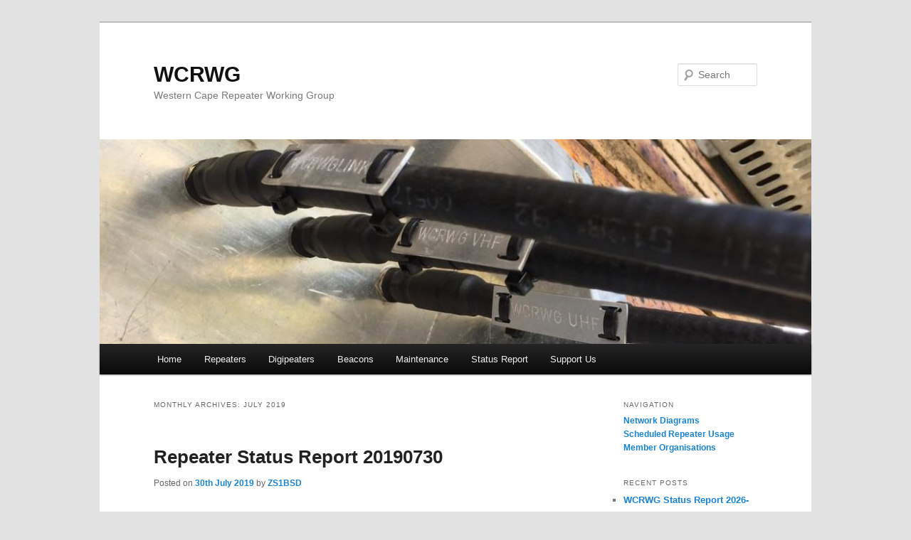

--- FILE ---
content_type: text/html; charset=UTF-8
request_url: https://wcrwg.co.za/2019/07/
body_size: 53102
content:
<!DOCTYPE html>
<!--[if IE 6]>
<html id="ie6" lang="en-ZA">
<![endif]-->
<!--[if IE 7]>
<html id="ie7" lang="en-ZA">
<![endif]-->
<!--[if IE 8]>
<html id="ie8" lang="en-ZA">
<![endif]-->
<!--[if !(IE 6) & !(IE 7) & !(IE 8)]><!-->
<html lang="en-ZA">
<!--<![endif]-->
<head>
<meta charset="UTF-8" />
<meta name="viewport" content="width=device-width" />
<title>
July | 2019 | WCRWG	</title>
<link rel="profile" href="http://gmpg.org/xfn/11" />
<link rel="stylesheet" type="text/css" media="all" href="https://wcrwg.co.za/wp-content/themes/twentyeleven/style.css" />
<link rel="pingback" href="https://wcrwg.co.za/xmlrpc.php">
<!--[if lt IE 9]>
<script src="https://wcrwg.co.za/wp-content/themes/twentyeleven/js/html5.js" type="text/javascript"></script>
<![endif]-->
<meta name='robots' content='max-image-preview:large' />
<link rel="alternate" type="application/rss+xml" title="WCRWG &raquo; Feed" href="https://wcrwg.co.za/feed/" />
<link rel="alternate" type="application/rss+xml" title="WCRWG &raquo; Comments Feed" href="https://wcrwg.co.za/comments/feed/" />
<style id='wp-img-auto-sizes-contain-inline-css' type='text/css'>
img:is([sizes=auto i],[sizes^="auto," i]){contain-intrinsic-size:3000px 1500px}
/*# sourceURL=wp-img-auto-sizes-contain-inline-css */
</style>
<style id='wp-emoji-styles-inline-css' type='text/css'>

	img.wp-smiley, img.emoji {
		display: inline !important;
		border: none !important;
		box-shadow: none !important;
		height: 1em !important;
		width: 1em !important;
		margin: 0 0.07em !important;
		vertical-align: -0.1em !important;
		background: none !important;
		padding: 0 !important;
	}
/*# sourceURL=wp-emoji-styles-inline-css */
</style>
<style id='wp-block-library-inline-css' type='text/css'>
:root{--wp-block-synced-color:#7a00df;--wp-block-synced-color--rgb:122,0,223;--wp-bound-block-color:var(--wp-block-synced-color);--wp-editor-canvas-background:#ddd;--wp-admin-theme-color:#007cba;--wp-admin-theme-color--rgb:0,124,186;--wp-admin-theme-color-darker-10:#006ba1;--wp-admin-theme-color-darker-10--rgb:0,107,160.5;--wp-admin-theme-color-darker-20:#005a87;--wp-admin-theme-color-darker-20--rgb:0,90,135;--wp-admin-border-width-focus:2px}@media (min-resolution:192dpi){:root{--wp-admin-border-width-focus:1.5px}}.wp-element-button{cursor:pointer}:root .has-very-light-gray-background-color{background-color:#eee}:root .has-very-dark-gray-background-color{background-color:#313131}:root .has-very-light-gray-color{color:#eee}:root .has-very-dark-gray-color{color:#313131}:root .has-vivid-green-cyan-to-vivid-cyan-blue-gradient-background{background:linear-gradient(135deg,#00d084,#0693e3)}:root .has-purple-crush-gradient-background{background:linear-gradient(135deg,#34e2e4,#4721fb 50%,#ab1dfe)}:root .has-hazy-dawn-gradient-background{background:linear-gradient(135deg,#faaca8,#dad0ec)}:root .has-subdued-olive-gradient-background{background:linear-gradient(135deg,#fafae1,#67a671)}:root .has-atomic-cream-gradient-background{background:linear-gradient(135deg,#fdd79a,#004a59)}:root .has-nightshade-gradient-background{background:linear-gradient(135deg,#330968,#31cdcf)}:root .has-midnight-gradient-background{background:linear-gradient(135deg,#020381,#2874fc)}:root{--wp--preset--font-size--normal:16px;--wp--preset--font-size--huge:42px}.has-regular-font-size{font-size:1em}.has-larger-font-size{font-size:2.625em}.has-normal-font-size{font-size:var(--wp--preset--font-size--normal)}.has-huge-font-size{font-size:var(--wp--preset--font-size--huge)}.has-text-align-center{text-align:center}.has-text-align-left{text-align:left}.has-text-align-right{text-align:right}.has-fit-text{white-space:nowrap!important}#end-resizable-editor-section{display:none}.aligncenter{clear:both}.items-justified-left{justify-content:flex-start}.items-justified-center{justify-content:center}.items-justified-right{justify-content:flex-end}.items-justified-space-between{justify-content:space-between}.screen-reader-text{border:0;clip-path:inset(50%);height:1px;margin:-1px;overflow:hidden;padding:0;position:absolute;width:1px;word-wrap:normal!important}.screen-reader-text:focus{background-color:#ddd;clip-path:none;color:#444;display:block;font-size:1em;height:auto;left:5px;line-height:normal;padding:15px 23px 14px;text-decoration:none;top:5px;width:auto;z-index:100000}html :where(.has-border-color){border-style:solid}html :where([style*=border-top-color]){border-top-style:solid}html :where([style*=border-right-color]){border-right-style:solid}html :where([style*=border-bottom-color]){border-bottom-style:solid}html :where([style*=border-left-color]){border-left-style:solid}html :where([style*=border-width]){border-style:solid}html :where([style*=border-top-width]){border-top-style:solid}html :where([style*=border-right-width]){border-right-style:solid}html :where([style*=border-bottom-width]){border-bottom-style:solid}html :where([style*=border-left-width]){border-left-style:solid}html :where(img[class*=wp-image-]){height:auto;max-width:100%}:where(figure){margin:0 0 1em}html :where(.is-position-sticky){--wp-admin--admin-bar--position-offset:var(--wp-admin--admin-bar--height,0px)}@media screen and (max-width:600px){html :where(.is-position-sticky){--wp-admin--admin-bar--position-offset:0px}}

/*# sourceURL=wp-block-library-inline-css */
</style><style id='wp-block-file-inline-css' type='text/css'>
.wp-block-file{box-sizing:border-box}.wp-block-file:not(.wp-element-button){font-size:.8em}.wp-block-file.aligncenter{text-align:center}.wp-block-file.alignright{text-align:right}.wp-block-file *+.wp-block-file__button{margin-left:.75em}:where(.wp-block-file){margin-bottom:1.5em}.wp-block-file__embed{margin-bottom:1em}:where(.wp-block-file__button){border-radius:2em;display:inline-block;padding:.5em 1em}:where(.wp-block-file__button):where(a):active,:where(.wp-block-file__button):where(a):focus,:where(.wp-block-file__button):where(a):hover,:where(.wp-block-file__button):where(a):visited{box-shadow:none;color:#fff;opacity:.85;text-decoration:none}
/*# sourceURL=https://wcrwg.co.za/wp-includes/blocks/file/style.min.css */
</style>
<style id='wp-block-image-inline-css' type='text/css'>
.wp-block-image>a,.wp-block-image>figure>a{display:inline-block}.wp-block-image img{box-sizing:border-box;height:auto;max-width:100%;vertical-align:bottom}@media not (prefers-reduced-motion){.wp-block-image img.hide{visibility:hidden}.wp-block-image img.show{animation:show-content-image .4s}}.wp-block-image[style*=border-radius] img,.wp-block-image[style*=border-radius]>a{border-radius:inherit}.wp-block-image.has-custom-border img{box-sizing:border-box}.wp-block-image.aligncenter{text-align:center}.wp-block-image.alignfull>a,.wp-block-image.alignwide>a{width:100%}.wp-block-image.alignfull img,.wp-block-image.alignwide img{height:auto;width:100%}.wp-block-image .aligncenter,.wp-block-image .alignleft,.wp-block-image .alignright,.wp-block-image.aligncenter,.wp-block-image.alignleft,.wp-block-image.alignright{display:table}.wp-block-image .aligncenter>figcaption,.wp-block-image .alignleft>figcaption,.wp-block-image .alignright>figcaption,.wp-block-image.aligncenter>figcaption,.wp-block-image.alignleft>figcaption,.wp-block-image.alignright>figcaption{caption-side:bottom;display:table-caption}.wp-block-image .alignleft{float:left;margin:.5em 1em .5em 0}.wp-block-image .alignright{float:right;margin:.5em 0 .5em 1em}.wp-block-image .aligncenter{margin-left:auto;margin-right:auto}.wp-block-image :where(figcaption){margin-bottom:1em;margin-top:.5em}.wp-block-image.is-style-circle-mask img{border-radius:9999px}@supports ((-webkit-mask-image:none) or (mask-image:none)) or (-webkit-mask-image:none){.wp-block-image.is-style-circle-mask img{border-radius:0;-webkit-mask-image:url('data:image/svg+xml;utf8,<svg viewBox="0 0 100 100" xmlns="http://www.w3.org/2000/svg"><circle cx="50" cy="50" r="50"/></svg>');mask-image:url('data:image/svg+xml;utf8,<svg viewBox="0 0 100 100" xmlns="http://www.w3.org/2000/svg"><circle cx="50" cy="50" r="50"/></svg>');mask-mode:alpha;-webkit-mask-position:center;mask-position:center;-webkit-mask-repeat:no-repeat;mask-repeat:no-repeat;-webkit-mask-size:contain;mask-size:contain}}:root :where(.wp-block-image.is-style-rounded img,.wp-block-image .is-style-rounded img){border-radius:9999px}.wp-block-image figure{margin:0}.wp-lightbox-container{display:flex;flex-direction:column;position:relative}.wp-lightbox-container img{cursor:zoom-in}.wp-lightbox-container img:hover+button{opacity:1}.wp-lightbox-container button{align-items:center;backdrop-filter:blur(16px) saturate(180%);background-color:#5a5a5a40;border:none;border-radius:4px;cursor:zoom-in;display:flex;height:20px;justify-content:center;opacity:0;padding:0;position:absolute;right:16px;text-align:center;top:16px;width:20px;z-index:100}@media not (prefers-reduced-motion){.wp-lightbox-container button{transition:opacity .2s ease}}.wp-lightbox-container button:focus-visible{outline:3px auto #5a5a5a40;outline:3px auto -webkit-focus-ring-color;outline-offset:3px}.wp-lightbox-container button:hover{cursor:pointer;opacity:1}.wp-lightbox-container button:focus{opacity:1}.wp-lightbox-container button:focus,.wp-lightbox-container button:hover,.wp-lightbox-container button:not(:hover):not(:active):not(.has-background){background-color:#5a5a5a40;border:none}.wp-lightbox-overlay{box-sizing:border-box;cursor:zoom-out;height:100vh;left:0;overflow:hidden;position:fixed;top:0;visibility:hidden;width:100%;z-index:100000}.wp-lightbox-overlay .close-button{align-items:center;cursor:pointer;display:flex;justify-content:center;min-height:40px;min-width:40px;padding:0;position:absolute;right:calc(env(safe-area-inset-right) + 16px);top:calc(env(safe-area-inset-top) + 16px);z-index:5000000}.wp-lightbox-overlay .close-button:focus,.wp-lightbox-overlay .close-button:hover,.wp-lightbox-overlay .close-button:not(:hover):not(:active):not(.has-background){background:none;border:none}.wp-lightbox-overlay .lightbox-image-container{height:var(--wp--lightbox-container-height);left:50%;overflow:hidden;position:absolute;top:50%;transform:translate(-50%,-50%);transform-origin:top left;width:var(--wp--lightbox-container-width);z-index:9999999999}.wp-lightbox-overlay .wp-block-image{align-items:center;box-sizing:border-box;display:flex;height:100%;justify-content:center;margin:0;position:relative;transform-origin:0 0;width:100%;z-index:3000000}.wp-lightbox-overlay .wp-block-image img{height:var(--wp--lightbox-image-height);min-height:var(--wp--lightbox-image-height);min-width:var(--wp--lightbox-image-width);width:var(--wp--lightbox-image-width)}.wp-lightbox-overlay .wp-block-image figcaption{display:none}.wp-lightbox-overlay button{background:none;border:none}.wp-lightbox-overlay .scrim{background-color:#fff;height:100%;opacity:.9;position:absolute;width:100%;z-index:2000000}.wp-lightbox-overlay.active{visibility:visible}@media not (prefers-reduced-motion){.wp-lightbox-overlay.active{animation:turn-on-visibility .25s both}.wp-lightbox-overlay.active img{animation:turn-on-visibility .35s both}.wp-lightbox-overlay.show-closing-animation:not(.active){animation:turn-off-visibility .35s both}.wp-lightbox-overlay.show-closing-animation:not(.active) img{animation:turn-off-visibility .25s both}.wp-lightbox-overlay.zoom.active{animation:none;opacity:1;visibility:visible}.wp-lightbox-overlay.zoom.active .lightbox-image-container{animation:lightbox-zoom-in .4s}.wp-lightbox-overlay.zoom.active .lightbox-image-container img{animation:none}.wp-lightbox-overlay.zoom.active .scrim{animation:turn-on-visibility .4s forwards}.wp-lightbox-overlay.zoom.show-closing-animation:not(.active){animation:none}.wp-lightbox-overlay.zoom.show-closing-animation:not(.active) .lightbox-image-container{animation:lightbox-zoom-out .4s}.wp-lightbox-overlay.zoom.show-closing-animation:not(.active) .lightbox-image-container img{animation:none}.wp-lightbox-overlay.zoom.show-closing-animation:not(.active) .scrim{animation:turn-off-visibility .4s forwards}}@keyframes show-content-image{0%{visibility:hidden}99%{visibility:hidden}to{visibility:visible}}@keyframes turn-on-visibility{0%{opacity:0}to{opacity:1}}@keyframes turn-off-visibility{0%{opacity:1;visibility:visible}99%{opacity:0;visibility:visible}to{opacity:0;visibility:hidden}}@keyframes lightbox-zoom-in{0%{transform:translate(calc((-100vw + var(--wp--lightbox-scrollbar-width))/2 + var(--wp--lightbox-initial-left-position)),calc(-50vh + var(--wp--lightbox-initial-top-position))) scale(var(--wp--lightbox-scale))}to{transform:translate(-50%,-50%) scale(1)}}@keyframes lightbox-zoom-out{0%{transform:translate(-50%,-50%) scale(1);visibility:visible}99%{visibility:visible}to{transform:translate(calc((-100vw + var(--wp--lightbox-scrollbar-width))/2 + var(--wp--lightbox-initial-left-position)),calc(-50vh + var(--wp--lightbox-initial-top-position))) scale(var(--wp--lightbox-scale));visibility:hidden}}
/*# sourceURL=https://wcrwg.co.za/wp-includes/blocks/image/style.min.css */
</style>
<style id='wp-block-image-theme-inline-css' type='text/css'>
:root :where(.wp-block-image figcaption){color:#555;font-size:13px;text-align:center}.is-dark-theme :root :where(.wp-block-image figcaption){color:#ffffffa6}.wp-block-image{margin:0 0 1em}
/*# sourceURL=https://wcrwg.co.za/wp-includes/blocks/image/theme.min.css */
</style>
<style id='wp-block-list-inline-css' type='text/css'>
ol,ul{box-sizing:border-box}:root :where(.wp-block-list.has-background){padding:1.25em 2.375em}
/*# sourceURL=https://wcrwg.co.za/wp-includes/blocks/list/style.min.css */
</style>
<style id='wp-block-paragraph-inline-css' type='text/css'>
.is-small-text{font-size:.875em}.is-regular-text{font-size:1em}.is-large-text{font-size:2.25em}.is-larger-text{font-size:3em}.has-drop-cap:not(:focus):first-letter{float:left;font-size:8.4em;font-style:normal;font-weight:100;line-height:.68;margin:.05em .1em 0 0;text-transform:uppercase}body.rtl .has-drop-cap:not(:focus):first-letter{float:none;margin-left:.1em}p.has-drop-cap.has-background{overflow:hidden}:root :where(p.has-background){padding:1.25em 2.375em}:where(p.has-text-color:not(.has-link-color)) a{color:inherit}p.has-text-align-left[style*="writing-mode:vertical-lr"],p.has-text-align-right[style*="writing-mode:vertical-rl"]{rotate:180deg}
/*# sourceURL=https://wcrwg.co.za/wp-includes/blocks/paragraph/style.min.css */
</style>
<style id='global-styles-inline-css' type='text/css'>
:root{--wp--preset--aspect-ratio--square: 1;--wp--preset--aspect-ratio--4-3: 4/3;--wp--preset--aspect-ratio--3-4: 3/4;--wp--preset--aspect-ratio--3-2: 3/2;--wp--preset--aspect-ratio--2-3: 2/3;--wp--preset--aspect-ratio--16-9: 16/9;--wp--preset--aspect-ratio--9-16: 9/16;--wp--preset--color--black: #000;--wp--preset--color--cyan-bluish-gray: #abb8c3;--wp--preset--color--white: #fff;--wp--preset--color--pale-pink: #f78da7;--wp--preset--color--vivid-red: #cf2e2e;--wp--preset--color--luminous-vivid-orange: #ff6900;--wp--preset--color--luminous-vivid-amber: #fcb900;--wp--preset--color--light-green-cyan: #7bdcb5;--wp--preset--color--vivid-green-cyan: #00d084;--wp--preset--color--pale-cyan-blue: #8ed1fc;--wp--preset--color--vivid-cyan-blue: #0693e3;--wp--preset--color--vivid-purple: #9b51e0;--wp--preset--color--blue: #1982d1;--wp--preset--color--dark-gray: #373737;--wp--preset--color--medium-gray: #666;--wp--preset--color--light-gray: #e2e2e2;--wp--preset--gradient--vivid-cyan-blue-to-vivid-purple: linear-gradient(135deg,rgb(6,147,227) 0%,rgb(155,81,224) 100%);--wp--preset--gradient--light-green-cyan-to-vivid-green-cyan: linear-gradient(135deg,rgb(122,220,180) 0%,rgb(0,208,130) 100%);--wp--preset--gradient--luminous-vivid-amber-to-luminous-vivid-orange: linear-gradient(135deg,rgb(252,185,0) 0%,rgb(255,105,0) 100%);--wp--preset--gradient--luminous-vivid-orange-to-vivid-red: linear-gradient(135deg,rgb(255,105,0) 0%,rgb(207,46,46) 100%);--wp--preset--gradient--very-light-gray-to-cyan-bluish-gray: linear-gradient(135deg,rgb(238,238,238) 0%,rgb(169,184,195) 100%);--wp--preset--gradient--cool-to-warm-spectrum: linear-gradient(135deg,rgb(74,234,220) 0%,rgb(151,120,209) 20%,rgb(207,42,186) 40%,rgb(238,44,130) 60%,rgb(251,105,98) 80%,rgb(254,248,76) 100%);--wp--preset--gradient--blush-light-purple: linear-gradient(135deg,rgb(255,206,236) 0%,rgb(152,150,240) 100%);--wp--preset--gradient--blush-bordeaux: linear-gradient(135deg,rgb(254,205,165) 0%,rgb(254,45,45) 50%,rgb(107,0,62) 100%);--wp--preset--gradient--luminous-dusk: linear-gradient(135deg,rgb(255,203,112) 0%,rgb(199,81,192) 50%,rgb(65,88,208) 100%);--wp--preset--gradient--pale-ocean: linear-gradient(135deg,rgb(255,245,203) 0%,rgb(182,227,212) 50%,rgb(51,167,181) 100%);--wp--preset--gradient--electric-grass: linear-gradient(135deg,rgb(202,248,128) 0%,rgb(113,206,126) 100%);--wp--preset--gradient--midnight: linear-gradient(135deg,rgb(2,3,129) 0%,rgb(40,116,252) 100%);--wp--preset--font-size--small: 13px;--wp--preset--font-size--medium: 20px;--wp--preset--font-size--large: 36px;--wp--preset--font-size--x-large: 42px;--wp--preset--spacing--20: 0.44rem;--wp--preset--spacing--30: 0.67rem;--wp--preset--spacing--40: 1rem;--wp--preset--spacing--50: 1.5rem;--wp--preset--spacing--60: 2.25rem;--wp--preset--spacing--70: 3.38rem;--wp--preset--spacing--80: 5.06rem;--wp--preset--shadow--natural: 6px 6px 9px rgba(0, 0, 0, 0.2);--wp--preset--shadow--deep: 12px 12px 50px rgba(0, 0, 0, 0.4);--wp--preset--shadow--sharp: 6px 6px 0px rgba(0, 0, 0, 0.2);--wp--preset--shadow--outlined: 6px 6px 0px -3px rgb(255, 255, 255), 6px 6px rgb(0, 0, 0);--wp--preset--shadow--crisp: 6px 6px 0px rgb(0, 0, 0);}:where(.is-layout-flex){gap: 0.5em;}:where(.is-layout-grid){gap: 0.5em;}body .is-layout-flex{display: flex;}.is-layout-flex{flex-wrap: wrap;align-items: center;}.is-layout-flex > :is(*, div){margin: 0;}body .is-layout-grid{display: grid;}.is-layout-grid > :is(*, div){margin: 0;}:where(.wp-block-columns.is-layout-flex){gap: 2em;}:where(.wp-block-columns.is-layout-grid){gap: 2em;}:where(.wp-block-post-template.is-layout-flex){gap: 1.25em;}:where(.wp-block-post-template.is-layout-grid){gap: 1.25em;}.has-black-color{color: var(--wp--preset--color--black) !important;}.has-cyan-bluish-gray-color{color: var(--wp--preset--color--cyan-bluish-gray) !important;}.has-white-color{color: var(--wp--preset--color--white) !important;}.has-pale-pink-color{color: var(--wp--preset--color--pale-pink) !important;}.has-vivid-red-color{color: var(--wp--preset--color--vivid-red) !important;}.has-luminous-vivid-orange-color{color: var(--wp--preset--color--luminous-vivid-orange) !important;}.has-luminous-vivid-amber-color{color: var(--wp--preset--color--luminous-vivid-amber) !important;}.has-light-green-cyan-color{color: var(--wp--preset--color--light-green-cyan) !important;}.has-vivid-green-cyan-color{color: var(--wp--preset--color--vivid-green-cyan) !important;}.has-pale-cyan-blue-color{color: var(--wp--preset--color--pale-cyan-blue) !important;}.has-vivid-cyan-blue-color{color: var(--wp--preset--color--vivid-cyan-blue) !important;}.has-vivid-purple-color{color: var(--wp--preset--color--vivid-purple) !important;}.has-black-background-color{background-color: var(--wp--preset--color--black) !important;}.has-cyan-bluish-gray-background-color{background-color: var(--wp--preset--color--cyan-bluish-gray) !important;}.has-white-background-color{background-color: var(--wp--preset--color--white) !important;}.has-pale-pink-background-color{background-color: var(--wp--preset--color--pale-pink) !important;}.has-vivid-red-background-color{background-color: var(--wp--preset--color--vivid-red) !important;}.has-luminous-vivid-orange-background-color{background-color: var(--wp--preset--color--luminous-vivid-orange) !important;}.has-luminous-vivid-amber-background-color{background-color: var(--wp--preset--color--luminous-vivid-amber) !important;}.has-light-green-cyan-background-color{background-color: var(--wp--preset--color--light-green-cyan) !important;}.has-vivid-green-cyan-background-color{background-color: var(--wp--preset--color--vivid-green-cyan) !important;}.has-pale-cyan-blue-background-color{background-color: var(--wp--preset--color--pale-cyan-blue) !important;}.has-vivid-cyan-blue-background-color{background-color: var(--wp--preset--color--vivid-cyan-blue) !important;}.has-vivid-purple-background-color{background-color: var(--wp--preset--color--vivid-purple) !important;}.has-black-border-color{border-color: var(--wp--preset--color--black) !important;}.has-cyan-bluish-gray-border-color{border-color: var(--wp--preset--color--cyan-bluish-gray) !important;}.has-white-border-color{border-color: var(--wp--preset--color--white) !important;}.has-pale-pink-border-color{border-color: var(--wp--preset--color--pale-pink) !important;}.has-vivid-red-border-color{border-color: var(--wp--preset--color--vivid-red) !important;}.has-luminous-vivid-orange-border-color{border-color: var(--wp--preset--color--luminous-vivid-orange) !important;}.has-luminous-vivid-amber-border-color{border-color: var(--wp--preset--color--luminous-vivid-amber) !important;}.has-light-green-cyan-border-color{border-color: var(--wp--preset--color--light-green-cyan) !important;}.has-vivid-green-cyan-border-color{border-color: var(--wp--preset--color--vivid-green-cyan) !important;}.has-pale-cyan-blue-border-color{border-color: var(--wp--preset--color--pale-cyan-blue) !important;}.has-vivid-cyan-blue-border-color{border-color: var(--wp--preset--color--vivid-cyan-blue) !important;}.has-vivid-purple-border-color{border-color: var(--wp--preset--color--vivid-purple) !important;}.has-vivid-cyan-blue-to-vivid-purple-gradient-background{background: var(--wp--preset--gradient--vivid-cyan-blue-to-vivid-purple) !important;}.has-light-green-cyan-to-vivid-green-cyan-gradient-background{background: var(--wp--preset--gradient--light-green-cyan-to-vivid-green-cyan) !important;}.has-luminous-vivid-amber-to-luminous-vivid-orange-gradient-background{background: var(--wp--preset--gradient--luminous-vivid-amber-to-luminous-vivid-orange) !important;}.has-luminous-vivid-orange-to-vivid-red-gradient-background{background: var(--wp--preset--gradient--luminous-vivid-orange-to-vivid-red) !important;}.has-very-light-gray-to-cyan-bluish-gray-gradient-background{background: var(--wp--preset--gradient--very-light-gray-to-cyan-bluish-gray) !important;}.has-cool-to-warm-spectrum-gradient-background{background: var(--wp--preset--gradient--cool-to-warm-spectrum) !important;}.has-blush-light-purple-gradient-background{background: var(--wp--preset--gradient--blush-light-purple) !important;}.has-blush-bordeaux-gradient-background{background: var(--wp--preset--gradient--blush-bordeaux) !important;}.has-luminous-dusk-gradient-background{background: var(--wp--preset--gradient--luminous-dusk) !important;}.has-pale-ocean-gradient-background{background: var(--wp--preset--gradient--pale-ocean) !important;}.has-electric-grass-gradient-background{background: var(--wp--preset--gradient--electric-grass) !important;}.has-midnight-gradient-background{background: var(--wp--preset--gradient--midnight) !important;}.has-small-font-size{font-size: var(--wp--preset--font-size--small) !important;}.has-medium-font-size{font-size: var(--wp--preset--font-size--medium) !important;}.has-large-font-size{font-size: var(--wp--preset--font-size--large) !important;}.has-x-large-font-size{font-size: var(--wp--preset--font-size--x-large) !important;}
/*# sourceURL=global-styles-inline-css */
</style>

<style id='classic-theme-styles-inline-css' type='text/css'>
/*! This file is auto-generated */
.wp-block-button__link{color:#fff;background-color:#32373c;border-radius:9999px;box-shadow:none;text-decoration:none;padding:calc(.667em + 2px) calc(1.333em + 2px);font-size:1.125em}.wp-block-file__button{background:#32373c;color:#fff;text-decoration:none}
/*# sourceURL=/wp-includes/css/classic-themes.min.css */
</style>
<link rel='stylesheet' id='twentyeleven-block-style-css' href='https://wcrwg.co.za/wp-content/themes/twentyeleven/blocks.css?ver=20181230' type='text/css' media='all' />
<link rel="https://api.w.org/" href="https://wcrwg.co.za/wp-json/" /><link rel="EditURI" type="application/rsd+xml" title="RSD" href="https://wcrwg.co.za/xmlrpc.php?rsd" />
<meta name="generator" content="WordPress 6.9" />
<link rel="icon" href="https://wcrwg.co.za/wp-content/uploads/2017/01/cropped-rwg-logo-icon-512-32x32.png" sizes="32x32" />
<link rel="icon" href="https://wcrwg.co.za/wp-content/uploads/2017/01/cropped-rwg-logo-icon-512-192x192.png" sizes="192x192" />
<link rel="apple-touch-icon" href="https://wcrwg.co.za/wp-content/uploads/2017/01/cropped-rwg-logo-icon-512-180x180.png" />
<meta name="msapplication-TileImage" content="https://wcrwg.co.za/wp-content/uploads/2017/01/cropped-rwg-logo-icon-512-270x270.png" />
</head>

<body class="archive date wp-embed-responsive wp-theme-twentyeleven two-column right-sidebar">
<div id="page" class="hfeed">
	<header id="branding" role="banner">
			<hgroup>
				<h1 id="site-title"><span><a href="https://wcrwg.co.za/" rel="home">WCRWG</a></span></h1>
				<h2 id="site-description">Western Cape Repeater Working Group</h2>
			</hgroup>

						<a href="https://wcrwg.co.za/">
									<img src="https://wcrwg.co.za/wp-content/uploads/2018/10/cropped-WhatsApp-Image-2018-10-11-at-20.34.13.jpeg" width="1000" height="288" alt="WCRWG" />
							</a>
			
									<form method="get" id="searchform" action="https://wcrwg.co.za/">
		<label for="s" class="assistive-text">Search</label>
		<input type="text" class="field" name="s" id="s" placeholder="Search" />
		<input type="submit" class="submit" name="submit" id="searchsubmit" value="Search" />
	</form>
			
			<nav id="access" role="navigation">
				<h3 class="assistive-text">Main menu</h3>
								<div class="skip-link"><a class="assistive-text" href="#content">Skip to primary content</a></div>
									<div class="skip-link"><a class="assistive-text" href="#secondary">Skip to secondary content</a></div>
												<div class="menu-menu-1-container"><ul id="menu-menu-1" class="menu"><li id="menu-item-34" class="menu-item menu-item-type-custom menu-item-object-custom menu-item-home menu-item-34"><a href="http://wcrwg.co.za/">Home</a></li>
<li id="menu-item-179" class="menu-item menu-item-type-post_type menu-item-object-page menu-item-179"><a href="https://wcrwg.co.za/repeaters/">Repeaters</a></li>
<li id="menu-item-1851" class="menu-item menu-item-type-post_type menu-item-object-page menu-item-1851"><a href="https://wcrwg.co.za/digipeaters/">Digipeaters</a></li>
<li id="menu-item-114" class="menu-item menu-item-type-post_type menu-item-object-page menu-item-114"><a href="https://wcrwg.co.za/beacons/">Beacons</a></li>
<li id="menu-item-74" class="menu-item menu-item-type-taxonomy menu-item-object-category menu-item-74"><a href="https://wcrwg.co.za/category/maintenance/">Maintenance</a></li>
<li id="menu-item-40" class="menu-item menu-item-type-taxonomy menu-item-object-category menu-item-40"><a href="https://wcrwg.co.za/category/status-report/">Status Report</a></li>
<li id="menu-item-212" class="menu-item menu-item-type-post_type menu-item-object-page menu-item-212"><a href="https://wcrwg.co.za/support-the-repeater-working-group/">Support Us</a></li>
</ul></div>			</nav><!-- #access -->
	</header><!-- #branding -->


	<div id="main">

		<section id="primary">
			<div id="content" role="main">

			
				<header class="page-header">
					<h1 class="page-title">
													Monthly Archives: <span>July 2019</span>											</h1>
				</header>

				
								
					
	<article id="post-1274" class="post-1274 post type-post status-publish format-standard hentry category-status-report">
		<header class="entry-header">
						<h1 class="entry-title"><a href="https://wcrwg.co.za/2019/07/30/repeater-status-report-20190730/" rel="bookmark">Repeater Status Report 20190730</a></h1>
			
						<div class="entry-meta">
				<span class="sep">Posted on </span><a href="https://wcrwg.co.za/2019/07/30/repeater-status-report-20190730/" title="9:35 pm" rel="bookmark"><time class="entry-date" datetime="2019-07-30T21:35:38+02:00">30th July 2019</time></a><span class="by-author"> <span class="sep"> by </span> <span class="author vcard"><a class="url fn n" href="https://wcrwg.co.za/author/zs1bsd/" title="View all posts by ZS1BSD" rel="author">ZS1BSD</a></span></span>			</div><!-- .entry-meta -->
			
					</header><!-- .entry-header -->

				<div class="entry-content">
			
<p>Another donation recorded, details included in the report.</p>



<div class="wp-block-file"><a href="http://wcrwg.co.za/wp-content/uploads/2019/07/WCRWG_Status_Report_20190730.pdf">WCRWG_Status_Report_20190730</a><a href="http://wcrwg.co.za/wp-content/uploads/2019/07/WCRWG_Status_Report_20190730.pdf" class="wp-block-file__button" download>Download</a></div>
					</div><!-- .entry-content -->
		
		<footer class="entry-meta">
													<span class="cat-links">
					<span class="entry-utility-prep entry-utility-prep-cat-links">Posted in</span> <a href="https://wcrwg.co.za/category/status-report/" rel="category tag">Status Report</a>			</span>
																	
			
					</footer><!-- .entry-meta -->
	</article><!-- #post-1274 -->

				
					
	<article id="post-1271" class="post-1271 post type-post status-publish format-standard hentry category-status-report">
		<header class="entry-header">
						<h1 class="entry-title"><a href="https://wcrwg.co.za/2019/07/23/repeater-status-report-20190723/" rel="bookmark">Repeater Status Report 20190723</a></h1>
			
						<div class="entry-meta">
				<span class="sep">Posted on </span><a href="https://wcrwg.co.za/2019/07/23/repeater-status-report-20190723/" title="7:41 pm" rel="bookmark"><time class="entry-date" datetime="2019-07-23T19:41:54+02:00">23rd July 2019</time></a><span class="by-author"> <span class="sep"> by </span> <span class="author vcard"><a class="url fn n" href="https://wcrwg.co.za/author/zs1bsd/" title="View all posts by ZS1BSD" rel="author">ZS1BSD</a></span></span>			</div><!-- .entry-meta -->
			
					</header><!-- .entry-header -->

				<div class="entry-content">
			
<p>A whole pile of donation acknowledgement letters were received. All the details in the report right here. Enjoy.</p>



<div class="wp-block-file"><a href="http://wcrwg.co.za/wp-content/uploads/2019/07/WCRWG_Status_Report_20190723.pdf">WCRWG_Status_Report_20190723</a><a href="http://wcrwg.co.za/wp-content/uploads/2019/07/WCRWG_Status_Report_20190723.pdf" class="wp-block-file__button" download>Download</a></div>
					</div><!-- .entry-content -->
		
		<footer class="entry-meta">
													<span class="cat-links">
					<span class="entry-utility-prep entry-utility-prep-cat-links">Posted in</span> <a href="https://wcrwg.co.za/category/status-report/" rel="category tag">Status Report</a>			</span>
																	
			
					</footer><!-- .entry-meta -->
	</article><!-- #post-1271 -->

				
					
	<article id="post-1267" class="post-1267 post type-post status-publish format-standard hentry category-status-report">
		<header class="entry-header">
						<h1 class="entry-title"><a href="https://wcrwg.co.za/2019/07/09/repeater-status-report-20190709/" rel="bookmark">Repeater Status Report 20190709</a></h1>
			
						<div class="entry-meta">
				<span class="sep">Posted on </span><a href="https://wcrwg.co.za/2019/07/09/repeater-status-report-20190709/" title="8:04 pm" rel="bookmark"><time class="entry-date" datetime="2019-07-09T20:04:22+02:00">9th July 2019</time></a><span class="by-author"> <span class="sep"> by </span> <span class="author vcard"><a class="url fn n" href="https://wcrwg.co.za/author/zs1bsd/" title="View all posts by ZS1BSD" rel="author">ZS1BSD</a></span></span>			</div><!-- .entry-meta -->
			
					</header><!-- .entry-header -->

				<div class="entry-content">
			
<p>Here is the latest status report for your reading pleasure.</p>



<div class="wp-block-file"><a href="http://wcrwg.co.za/wp-content/uploads/2019/07/WCRWG_Status_Report_20190709.pdf">WCRWG_Status_Report_20190709</a><a href="http://wcrwg.co.za/wp-content/uploads/2019/07/WCRWG_Status_Report_20190709.pdf" class="wp-block-file__button" download>Download</a></div>
					</div><!-- .entry-content -->
		
		<footer class="entry-meta">
													<span class="cat-links">
					<span class="entry-utility-prep entry-utility-prep-cat-links">Posted in</span> <a href="https://wcrwg.co.za/category/status-report/" rel="category tag">Status Report</a>			</span>
																	
			
					</footer><!-- .entry-meta -->
	</article><!-- #post-1267 -->

				
					
	<article id="post-1256" class="post-1256 post type-post status-publish format-standard hentry category-hanskop category-maintenance category-repeaters">
		<header class="entry-header">
						<h1 class="entry-title"><a href="https://wcrwg.co.za/2019/07/07/hanskop-maintenance-20190707/" rel="bookmark">Hanskop maintenance 20190707</a></h1>
			
						<div class="entry-meta">
				<span class="sep">Posted on </span><a href="https://wcrwg.co.za/2019/07/07/hanskop-maintenance-20190707/" title="6:16 pm" rel="bookmark"><time class="entry-date" datetime="2019-07-07T18:16:32+02:00">7th July 2019</time></a><span class="by-author"> <span class="sep"> by </span> <span class="author vcard"><a class="url fn n" href="https://wcrwg.co.za/author/jaja/" title="View all posts by ZS1Z" rel="author">ZS1Z</a></span></span>			</div><!-- .entry-meta -->
			
					</header><!-- .entry-header -->

				<div class="entry-content">
			
<p>Problem:  About 2 months after the big rebuild in September 2018, the UHF repeater was starting to drop out after a few seconds of transmission.</p>



<p>This lead to a long fault finding process with help from the high site managers&#8217; personnel to save on trips to site, on a very bad road.</p>



<p>After 4 months of problem finding, it was concluded that was not the repeater and not the antenna, but most probably the duplexer.</p>



<p>The WCRWG do not have a spare 1.6MHz split UHF duplexer.  One was constructed out of spare notch cans.  This happened over a process of 2 months, to make up a custom duplexer coax harness and trying to get the pass-through SWR as low as possible.  With everything ready, it took some planning to get the vehicle, weather and correct people aligned to go do the swop out repair on site.</p>



<p>It started at around 06:30 today.  Packed the repeater, swop-out duplexer and all required tools.  Next was the pickup of keys.</p>



<figure class="wp-block-image"><img fetchpriority="high" decoding="async" width="1024" height="768" src="http://wcrwg.co.za/wp-content/uploads/2019/07/IMG_20190707_081359-1024x768.jpg" alt="" class="wp-image-1258" srcset="https://wcrwg.co.za/wp-content/uploads/2019/07/IMG_20190707_081359.jpg 1024w, https://wcrwg.co.za/wp-content/uploads/2019/07/IMG_20190707_081359-300x225.jpg 300w, https://wcrwg.co.za/wp-content/uploads/2019/07/IMG_20190707_081359-768x576.jpg 768w, https://wcrwg.co.za/wp-content/uploads/2019/07/IMG_20190707_081359-400x300.jpg 400w" sizes="(max-width: 1024px) 100vw, 1024px" /><figcaption>Vehicle packed and ready, All in good spirit after the coffee ZS1V provided</figcaption></figure>



<p>The team (Sybrand ZS1SJ, Paul ZS1V and Jan ZS1VDV) got together at around 08:00 to repack all equipment into the 4&#215;4 to go up. </p>



<figure class="wp-block-image"><img decoding="async" width="1024" height="768" src="http://wcrwg.co.za/wp-content/uploads/2019/07/IMG_20190707_082531-1024x768.jpg" alt="" class="wp-image-1257" srcset="https://wcrwg.co.za/wp-content/uploads/2019/07/IMG_20190707_082531.jpg 1024w, https://wcrwg.co.za/wp-content/uploads/2019/07/IMG_20190707_082531-300x225.jpg 300w, https://wcrwg.co.za/wp-content/uploads/2019/07/IMG_20190707_082531-768x576.jpg 768w, https://wcrwg.co.za/wp-content/uploads/2019/07/IMG_20190707_082531-400x300.jpg 400w" sizes="(max-width: 1024px) 100vw, 1024px" /><figcaption>Hanskop in the clouds</figcaption></figure>



<p>Around 08:15 the trip up started. Sybrand got a few chances to use the 4&#215;4 capabilities of his vehicle.</p>



<p>On site the repeater was reinstalled.  Next the debugging of the high SWR around the duplexer was completed.  SWR straight on antenna 1.2.  SWR through duplexer to antenna 1.8.  SWR through duplexer to dummyload 1.0.  It was concluded that the current duplexer on site was also not the problem.  With a bit of head scratching a short patch lead was added to the antenna feedline.  That took the SWR through the duplexer down from 1.8 to 1.3.</p>



<p>The last part was to correct the power sensing of the controller.  Suddenly the UHF repeater started to restart on transmission.  With some debugging it was found that the 10 A PSU used on the UHF repeater was suspect.  This PSU was removed and the UHF repeater moved over to the main 30 A.  The total current draw is just below 20A on full transmit.  The calibration of the power sensing was updated and the voice responses also updated.</p>



<p>DTMF:</p>



<ul class="wp-block-list"><li>8323 &#8211; Controller Voltage (This is the main power supply when on mains, and battery when on backup power)</li><li>8324 &#8211; Main PSU voltage </li><li>8325 &#8211; Battery voltage </li></ul>



<figure class="wp-block-image"><img decoding="async" width="1024" height="768" src="http://wcrwg.co.za/wp-content/uploads/2019/07/IMG_20190707_110003-1024x768.jpg" alt="" class="wp-image-1259" srcset="https://wcrwg.co.za/wp-content/uploads/2019/07/IMG_20190707_110003.jpg 1024w, https://wcrwg.co.za/wp-content/uploads/2019/07/IMG_20190707_110003-300x225.jpg 300w, https://wcrwg.co.za/wp-content/uploads/2019/07/IMG_20190707_110003-768x576.jpg 768w, https://wcrwg.co.za/wp-content/uploads/2019/07/IMG_20190707_110003-400x300.jpg 400w" sizes="(max-width: 1024px) 100vw, 1024px" /><figcaption>Team photo in the clouds with tower in the back</figcaption></figure>



<p>Everything was packed up and returned home. Home around 13:00 and unpacked by 13:30.</p>
					</div><!-- .entry-content -->
		
		<footer class="entry-meta">
													<span class="cat-links">
					<span class="entry-utility-prep entry-utility-prep-cat-links">Posted in</span> <a href="https://wcrwg.co.za/category/repeaters/hanskop/" rel="category tag">Hanskop</a>, <a href="https://wcrwg.co.za/category/maintenance/" rel="category tag">Maintenance</a>, <a href="https://wcrwg.co.za/category/repeaters/" rel="category tag">Repeaters</a>			</span>
																	
			
					</footer><!-- .entry-meta -->
	</article><!-- #post-1256 -->

				
					
	<article id="post-1253" class="post-1253 post type-post status-publish format-standard hentry category-status-report">
		<header class="entry-header">
						<h1 class="entry-title"><a href="https://wcrwg.co.za/2019/07/02/repeater-status-report-20190702/" rel="bookmark">Repeater Status Report 20190702</a></h1>
			
						<div class="entry-meta">
				<span class="sep">Posted on </span><a href="https://wcrwg.co.za/2019/07/02/repeater-status-report-20190702/" title="9:17 pm" rel="bookmark"><time class="entry-date" datetime="2019-07-02T21:17:16+02:00">2nd July 2019</time></a><span class="by-author"> <span class="sep"> by </span> <span class="author vcard"><a class="url fn n" href="https://wcrwg.co.za/author/zs1bsd/" title="View all posts by ZS1BSD" rel="author">ZS1BSD</a></span></span>			</div><!-- .entry-meta -->
			
					</header><!-- .entry-header -->

				<div class="entry-content">
			
<p>First report of the month and we get some nice donations. Read all about them inside. 🙂</p>



<div class="wp-block-file"><a href="http://wcrwg.co.za/wp-content/uploads/2019/07/WCRWG_Status_Report_20190702.pdf">WCRWG_Status_Report_20190702</a><a href="http://wcrwg.co.za/wp-content/uploads/2019/07/WCRWG_Status_Report_20190702.pdf" class="wp-block-file__button" download>Download</a></div>
					</div><!-- .entry-content -->
		
		<footer class="entry-meta">
													<span class="cat-links">
					<span class="entry-utility-prep entry-utility-prep-cat-links">Posted in</span> <a href="https://wcrwg.co.za/category/status-report/" rel="category tag">Status Report</a>			</span>
																	
			
					</footer><!-- .entry-meta -->
	</article><!-- #post-1253 -->

				
				
			
			</div><!-- #content -->
		</section><!-- #primary -->

		<div id="secondary" class="widget-area" role="complementary">
			<aside id="text-3" class="widget widget_text"><h3 class="widget-title">Navigation</h3>			<div class="textwidget"><a href="/network-diagram">Network Diagrams</a>
<br>
<a href="/scheduled-repeater-usage">‎Scheduled Repeater Usage</a>
<br>
<a href="/members">Member Organisations</a>
</div>
		</aside>
		<aside id="recent-posts-2" class="widget widget_recent_entries">
		<h3 class="widget-title">Recent Posts</h3>
		<ul>
											<li>
					<a href="https://wcrwg.co.za/2026/01/07/wcrwg-status-report-2026-01-07/">WCRWG Status Report 2026-01-07</a>
									</li>
											<li>
					<a href="https://wcrwg.co.za/2026/01/06/wcrwg-status-report-2026-01-06/">WCRWG Status Report 2026-01-06</a>
									</li>
											<li>
					<a href="https://wcrwg.co.za/2026/01/05/piketberg-site-visit-2026-01-05/">Piketberg Site Visit 2026-01-05</a>
									</li>
											<li>
					<a href="https://wcrwg.co.za/2025/12/31/piketberg-site-visit-2025-12-31/">Piketberg Site Visit 2025-12-31</a>
									</li>
											<li>
					<a href="https://wcrwg.co.za/2025/12/29/jonaskop-site-visit-2025-12-29/">Jonaskop Site Visit 2025-12-29</a>
									</li>
					</ul>

		</aside><aside id="archives-2" class="widget widget_archive"><h3 class="widget-title">Archives</h3>
			<ul>
					<li><a href='https://wcrwg.co.za/2026/01/'>January 2026</a></li>
	<li><a href='https://wcrwg.co.za/2025/12/'>December 2025</a></li>
	<li><a href='https://wcrwg.co.za/2025/11/'>November 2025</a></li>
	<li><a href='https://wcrwg.co.za/2025/10/'>October 2025</a></li>
	<li><a href='https://wcrwg.co.za/2025/09/'>September 2025</a></li>
	<li><a href='https://wcrwg.co.za/2025/07/'>July 2025</a></li>
	<li><a href='https://wcrwg.co.za/2025/06/'>June 2025</a></li>
	<li><a href='https://wcrwg.co.za/2025/05/'>May 2025</a></li>
	<li><a href='https://wcrwg.co.za/2025/04/'>April 2025</a></li>
	<li><a href='https://wcrwg.co.za/2025/03/'>March 2025</a></li>
	<li><a href='https://wcrwg.co.za/2025/02/'>February 2025</a></li>
	<li><a href='https://wcrwg.co.za/2025/01/'>January 2025</a></li>
	<li><a href='https://wcrwg.co.za/2024/12/'>December 2024</a></li>
	<li><a href='https://wcrwg.co.za/2024/11/'>November 2024</a></li>
	<li><a href='https://wcrwg.co.za/2024/10/'>October 2024</a></li>
	<li><a href='https://wcrwg.co.za/2024/09/'>September 2024</a></li>
	<li><a href='https://wcrwg.co.za/2024/08/'>August 2024</a></li>
	<li><a href='https://wcrwg.co.za/2024/07/'>July 2024</a></li>
	<li><a href='https://wcrwg.co.za/2024/06/'>June 2024</a></li>
	<li><a href='https://wcrwg.co.za/2024/05/'>May 2024</a></li>
	<li><a href='https://wcrwg.co.za/2024/04/'>April 2024</a></li>
	<li><a href='https://wcrwg.co.za/2024/03/'>March 2024</a></li>
	<li><a href='https://wcrwg.co.za/2024/02/'>February 2024</a></li>
	<li><a href='https://wcrwg.co.za/2024/01/'>January 2024</a></li>
	<li><a href='https://wcrwg.co.za/2023/12/'>December 2023</a></li>
	<li><a href='https://wcrwg.co.za/2023/10/'>October 2023</a></li>
	<li><a href='https://wcrwg.co.za/2023/09/'>September 2023</a></li>
	<li><a href='https://wcrwg.co.za/2023/08/'>August 2023</a></li>
	<li><a href='https://wcrwg.co.za/2023/07/'>July 2023</a></li>
	<li><a href='https://wcrwg.co.za/2023/06/'>June 2023</a></li>
	<li><a href='https://wcrwg.co.za/2023/05/'>May 2023</a></li>
	<li><a href='https://wcrwg.co.za/2023/04/'>April 2023</a></li>
	<li><a href='https://wcrwg.co.za/2023/03/'>March 2023</a></li>
	<li><a href='https://wcrwg.co.za/2023/02/'>February 2023</a></li>
	<li><a href='https://wcrwg.co.za/2023/01/'>January 2023</a></li>
	<li><a href='https://wcrwg.co.za/2022/12/'>December 2022</a></li>
	<li><a href='https://wcrwg.co.za/2022/11/'>November 2022</a></li>
	<li><a href='https://wcrwg.co.za/2022/10/'>October 2022</a></li>
	<li><a href='https://wcrwg.co.za/2022/09/'>September 2022</a></li>
	<li><a href='https://wcrwg.co.za/2022/08/'>August 2022</a></li>
	<li><a href='https://wcrwg.co.za/2022/07/'>July 2022</a></li>
	<li><a href='https://wcrwg.co.za/2022/06/'>June 2022</a></li>
	<li><a href='https://wcrwg.co.za/2022/05/'>May 2022</a></li>
	<li><a href='https://wcrwg.co.za/2022/04/'>April 2022</a></li>
	<li><a href='https://wcrwg.co.za/2022/03/'>March 2022</a></li>
	<li><a href='https://wcrwg.co.za/2022/02/'>February 2022</a></li>
	<li><a href='https://wcrwg.co.za/2022/01/'>January 2022</a></li>
	<li><a href='https://wcrwg.co.za/2021/12/'>December 2021</a></li>
	<li><a href='https://wcrwg.co.za/2021/11/'>November 2021</a></li>
	<li><a href='https://wcrwg.co.za/2021/10/'>October 2021</a></li>
	<li><a href='https://wcrwg.co.za/2021/09/'>September 2021</a></li>
	<li><a href='https://wcrwg.co.za/2021/08/'>August 2021</a></li>
	<li><a href='https://wcrwg.co.za/2021/07/'>July 2021</a></li>
	<li><a href='https://wcrwg.co.za/2021/05/'>May 2021</a></li>
	<li><a href='https://wcrwg.co.za/2021/02/'>February 2021</a></li>
	<li><a href='https://wcrwg.co.za/2021/01/'>January 2021</a></li>
	<li><a href='https://wcrwg.co.za/2020/12/'>December 2020</a></li>
	<li><a href='https://wcrwg.co.za/2020/11/'>November 2020</a></li>
	<li><a href='https://wcrwg.co.za/2020/10/'>October 2020</a></li>
	<li><a href='https://wcrwg.co.za/2020/09/'>September 2020</a></li>
	<li><a href='https://wcrwg.co.za/2020/08/'>August 2020</a></li>
	<li><a href='https://wcrwg.co.za/2020/07/'>July 2020</a></li>
	<li><a href='https://wcrwg.co.za/2020/06/'>June 2020</a></li>
	<li><a href='https://wcrwg.co.za/2020/05/'>May 2020</a></li>
	<li><a href='https://wcrwg.co.za/2020/04/'>April 2020</a></li>
	<li><a href='https://wcrwg.co.za/2019/11/'>November 2019</a></li>
	<li><a href='https://wcrwg.co.za/2019/10/'>October 2019</a></li>
	<li><a href='https://wcrwg.co.za/2019/09/'>September 2019</a></li>
	<li><a href='https://wcrwg.co.za/2019/08/'>August 2019</a></li>
	<li><a href='https://wcrwg.co.za/2019/07/' aria-current="page">July 2019</a></li>
	<li><a href='https://wcrwg.co.za/2019/06/'>June 2019</a></li>
	<li><a href='https://wcrwg.co.za/2019/05/'>May 2019</a></li>
	<li><a href='https://wcrwg.co.za/2019/04/'>April 2019</a></li>
	<li><a href='https://wcrwg.co.za/2019/02/'>February 2019</a></li>
	<li><a href='https://wcrwg.co.za/2019/01/'>January 2019</a></li>
	<li><a href='https://wcrwg.co.za/2018/12/'>December 2018</a></li>
	<li><a href='https://wcrwg.co.za/2018/11/'>November 2018</a></li>
	<li><a href='https://wcrwg.co.za/2018/10/'>October 2018</a></li>
	<li><a href='https://wcrwg.co.za/2018/09/'>September 2018</a></li>
	<li><a href='https://wcrwg.co.za/2018/08/'>August 2018</a></li>
	<li><a href='https://wcrwg.co.za/2018/07/'>July 2018</a></li>
	<li><a href='https://wcrwg.co.za/2018/06/'>June 2018</a></li>
	<li><a href='https://wcrwg.co.za/2018/05/'>May 2018</a></li>
	<li><a href='https://wcrwg.co.za/2018/04/'>April 2018</a></li>
	<li><a href='https://wcrwg.co.za/2018/03/'>March 2018</a></li>
	<li><a href='https://wcrwg.co.za/2018/02/'>February 2018</a></li>
	<li><a href='https://wcrwg.co.za/2018/01/'>January 2018</a></li>
	<li><a href='https://wcrwg.co.za/2017/12/'>December 2017</a></li>
	<li><a href='https://wcrwg.co.za/2017/11/'>November 2017</a></li>
	<li><a href='https://wcrwg.co.za/2017/10/'>October 2017</a></li>
	<li><a href='https://wcrwg.co.za/2017/09/'>September 2017</a></li>
	<li><a href='https://wcrwg.co.za/2017/08/'>August 2017</a></li>
	<li><a href='https://wcrwg.co.za/2017/07/'>July 2017</a></li>
	<li><a href='https://wcrwg.co.za/2017/06/'>June 2017</a></li>
	<li><a href='https://wcrwg.co.za/2017/05/'>May 2017</a></li>
	<li><a href='https://wcrwg.co.za/2017/04/'>April 2017</a></li>
	<li><a href='https://wcrwg.co.za/2017/03/'>March 2017</a></li>
	<li><a href='https://wcrwg.co.za/2017/02/'>February 2017</a></li>
	<li><a href='https://wcrwg.co.za/2017/01/'>January 2017</a></li>
	<li><a href='https://wcrwg.co.za/2016/12/'>December 2016</a></li>
	<li><a href='https://wcrwg.co.za/2016/11/'>November 2016</a></li>
	<li><a href='https://wcrwg.co.za/2016/10/'>October 2016</a></li>
	<li><a href='https://wcrwg.co.za/2016/09/'>September 2016</a></li>
	<li><a href='https://wcrwg.co.za/2016/08/'>August 2016</a></li>
	<li><a href='https://wcrwg.co.za/2016/07/'>July 2016</a></li>
	<li><a href='https://wcrwg.co.za/2016/06/'>June 2016</a></li>
	<li><a href='https://wcrwg.co.za/2016/05/'>May 2016</a></li>
	<li><a href='https://wcrwg.co.za/2016/04/'>April 2016</a></li>
	<li><a href='https://wcrwg.co.za/2016/03/'>March 2016</a></li>
	<li><a href='https://wcrwg.co.za/2016/02/'>February 2016</a></li>
	<li><a href='https://wcrwg.co.za/2016/01/'>January 2016</a></li>
			</ul>

			</aside>		</div><!-- #secondary .widget-area -->

	</div><!-- #main -->

	<footer id="colophon" role="contentinfo">

			

			<div id="site-generator">
												<a href="https://en-za.wordpress.org/" class="imprint" title="Semantic Personal Publishing Platform">
					Proudly powered by WordPress				</a>
			</div>
	</footer><!-- #colophon -->
</div><!-- #page -->

<script type="speculationrules">
{"prefetch":[{"source":"document","where":{"and":[{"href_matches":"/*"},{"not":{"href_matches":["/wp-*.php","/wp-admin/*","/wp-content/uploads/*","/wp-content/*","/wp-content/plugins/*","/wp-content/themes/twentyeleven/*","/*\\?(.+)"]}},{"not":{"selector_matches":"a[rel~=\"nofollow\"]"}},{"not":{"selector_matches":".no-prefetch, .no-prefetch a"}}]},"eagerness":"conservative"}]}
</script>
<script id="wp-emoji-settings" type="application/json">
{"baseUrl":"https://s.w.org/images/core/emoji/17.0.2/72x72/","ext":".png","svgUrl":"https://s.w.org/images/core/emoji/17.0.2/svg/","svgExt":".svg","source":{"concatemoji":"https://wcrwg.co.za/wp-includes/js/wp-emoji-release.min.js?ver=6.9"}}
</script>
<script type="module">
/* <![CDATA[ */
/*! This file is auto-generated */
const a=JSON.parse(document.getElementById("wp-emoji-settings").textContent),o=(window._wpemojiSettings=a,"wpEmojiSettingsSupports"),s=["flag","emoji"];function i(e){try{var t={supportTests:e,timestamp:(new Date).valueOf()};sessionStorage.setItem(o,JSON.stringify(t))}catch(e){}}function c(e,t,n){e.clearRect(0,0,e.canvas.width,e.canvas.height),e.fillText(t,0,0);t=new Uint32Array(e.getImageData(0,0,e.canvas.width,e.canvas.height).data);e.clearRect(0,0,e.canvas.width,e.canvas.height),e.fillText(n,0,0);const a=new Uint32Array(e.getImageData(0,0,e.canvas.width,e.canvas.height).data);return t.every((e,t)=>e===a[t])}function p(e,t){e.clearRect(0,0,e.canvas.width,e.canvas.height),e.fillText(t,0,0);var n=e.getImageData(16,16,1,1);for(let e=0;e<n.data.length;e++)if(0!==n.data[e])return!1;return!0}function u(e,t,n,a){switch(t){case"flag":return n(e,"\ud83c\udff3\ufe0f\u200d\u26a7\ufe0f","\ud83c\udff3\ufe0f\u200b\u26a7\ufe0f")?!1:!n(e,"\ud83c\udde8\ud83c\uddf6","\ud83c\udde8\u200b\ud83c\uddf6")&&!n(e,"\ud83c\udff4\udb40\udc67\udb40\udc62\udb40\udc65\udb40\udc6e\udb40\udc67\udb40\udc7f","\ud83c\udff4\u200b\udb40\udc67\u200b\udb40\udc62\u200b\udb40\udc65\u200b\udb40\udc6e\u200b\udb40\udc67\u200b\udb40\udc7f");case"emoji":return!a(e,"\ud83e\u1fac8")}return!1}function f(e,t,n,a){let r;const o=(r="undefined"!=typeof WorkerGlobalScope&&self instanceof WorkerGlobalScope?new OffscreenCanvas(300,150):document.createElement("canvas")).getContext("2d",{willReadFrequently:!0}),s=(o.textBaseline="top",o.font="600 32px Arial",{});return e.forEach(e=>{s[e]=t(o,e,n,a)}),s}function r(e){var t=document.createElement("script");t.src=e,t.defer=!0,document.head.appendChild(t)}a.supports={everything:!0,everythingExceptFlag:!0},new Promise(t=>{let n=function(){try{var e=JSON.parse(sessionStorage.getItem(o));if("object"==typeof e&&"number"==typeof e.timestamp&&(new Date).valueOf()<e.timestamp+604800&&"object"==typeof e.supportTests)return e.supportTests}catch(e){}return null}();if(!n){if("undefined"!=typeof Worker&&"undefined"!=typeof OffscreenCanvas&&"undefined"!=typeof URL&&URL.createObjectURL&&"undefined"!=typeof Blob)try{var e="postMessage("+f.toString()+"("+[JSON.stringify(s),u.toString(),c.toString(),p.toString()].join(",")+"));",a=new Blob([e],{type:"text/javascript"});const r=new Worker(URL.createObjectURL(a),{name:"wpTestEmojiSupports"});return void(r.onmessage=e=>{i(n=e.data),r.terminate(),t(n)})}catch(e){}i(n=f(s,u,c,p))}t(n)}).then(e=>{for(const n in e)a.supports[n]=e[n],a.supports.everything=a.supports.everything&&a.supports[n],"flag"!==n&&(a.supports.everythingExceptFlag=a.supports.everythingExceptFlag&&a.supports[n]);var t;a.supports.everythingExceptFlag=a.supports.everythingExceptFlag&&!a.supports.flag,a.supports.everything||((t=a.source||{}).concatemoji?r(t.concatemoji):t.wpemoji&&t.twemoji&&(r(t.twemoji),r(t.wpemoji)))});
//# sourceURL=https://wcrwg.co.za/wp-includes/js/wp-emoji-loader.min.js
/* ]]> */
</script>

</body>
</html>
